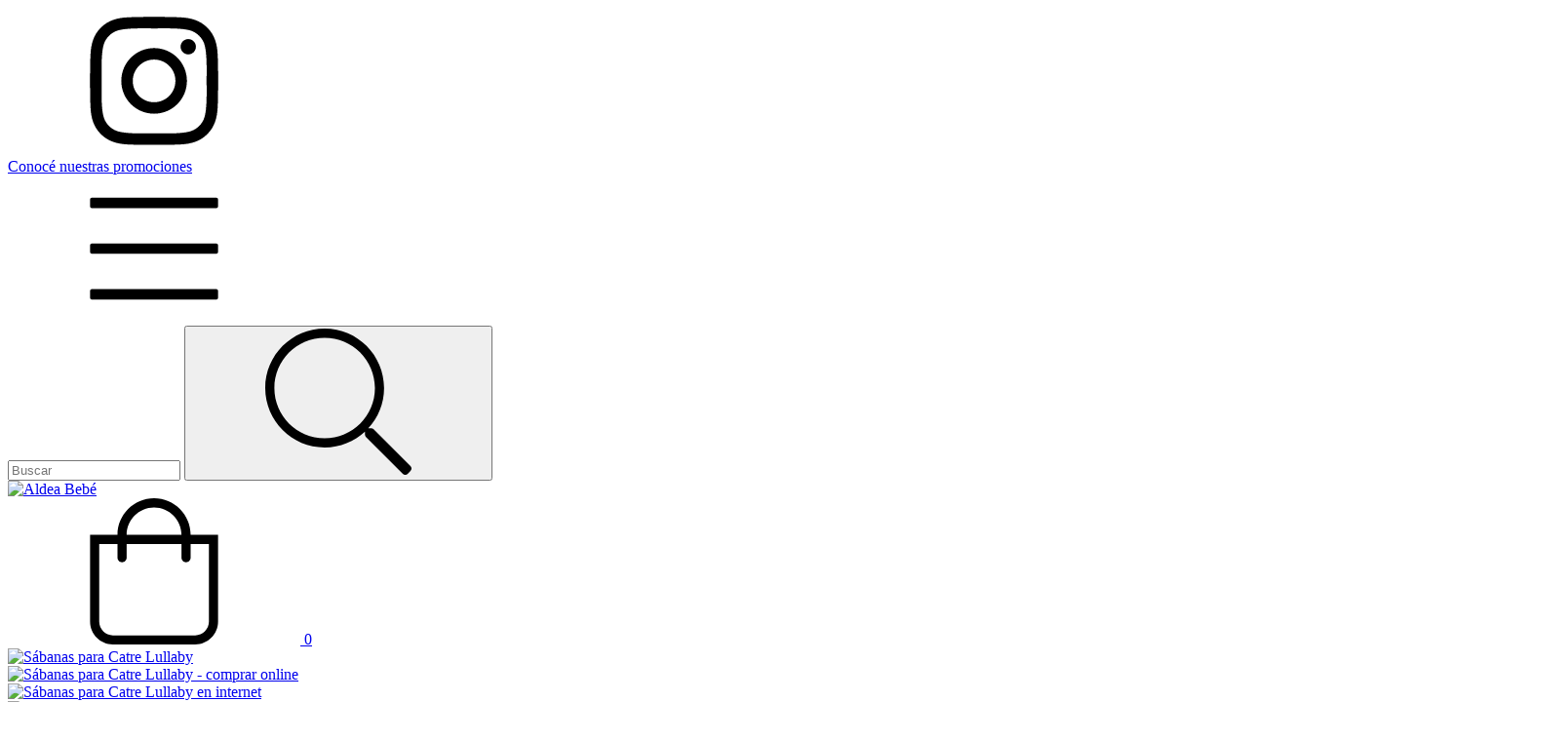

--- FILE ---
content_type: text/plain
request_url: https://www.google-analytics.com/j/collect?v=1&_v=j102&a=312138538&t=pageview&_s=1&dl=https%3A%2F%2Fwww.aldeabebe.com.ar%2Fproductos%2Fsabanas-para-catre-lullaby%2F&ul=en-us%40posix&dt=S%C3%A1banas%20para%20Catre%20Lullaby%20-%20Comprar%20en%20Aldea%20Beb%C3%A9&sr=1280x720&vp=1280x720&_u=aGBAgEIJAAAAACAMI~&jid=1422382994&gjid=1346275500&cid=1254979925.1769035316&tid=UA-205609422-1&_gid=1287343466.1769035316&_slc=1&pa=detail&pr1id=64413044&pr1nm=S%C3%A1banas%20para%20Catre%20Lullaby&pr1ps=1&z=456107181
body_size: -451
content:
2,cG-XVZHL5101X